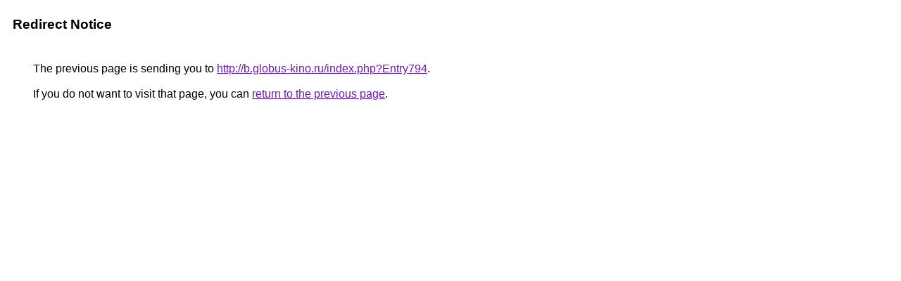

--- FILE ---
content_type: text/html; charset=UTF-8
request_url: http://alt1.toolbarqueries.google.at/url?q=https://maps.google.ru/url?q=j&rct=j&url=http://b.globus-kino.ru/index.php?Entry794
body_size: 852
content:
<html lang="en"><head><meta http-equiv="Content-Type" content="text/html; charset=UTF-8"><title>Redirect Notice</title><style>body,div,a{font-family:Roboto,Arial,sans-serif}body{background-color:var(--xhUGwc);margin-top:3px}div{color:var(--YLNNHc)}a:link{color:#681da8}a:visited{color:#681da8}a:active{color:#ea4335}div.mymGo{border-top:1px solid var(--gS5jXb);border-bottom:1px solid var(--gS5jXb);background:var(--aYn2S);margin-top:1em;width:100%}div.aXgaGb{padding:0.5em 0;margin-left:10px}div.fTk7vd{margin-left:35px;margin-top:35px}</style></head><body><div class="mymGo"><div class="aXgaGb"><font style="font-size:larger"><b>Redirect Notice</b></font></div></div><div class="fTk7vd">&nbsp;The previous page is sending you to <a href="http://b.globus-kino.ru/index.php?Entry794">http://b.globus-kino.ru/index.php?Entry794</a>.<br><br>&nbsp;If you do not want to visit that page, you can <a href="#" id="tsuid_vYtwaZnuHPWU5OMPwZTUsQs_1">return to the previous page</a>.<script nonce="bmzqUFDi2G6pMQbkNHL_lw">(function(){var id='tsuid_vYtwaZnuHPWU5OMPwZTUsQs_1';(function(){document.getElementById(id).onclick=function(){window.history.back();return!1};}).call(this);})();(function(){var id='tsuid_vYtwaZnuHPWU5OMPwZTUsQs_1';var ct='originlink';var oi='unauthorizedredirect';(function(){document.getElementById(id).onmousedown=function(){var b=document&&document.referrer,a="encodeURIComponent"in window?encodeURIComponent:escape,c="";b&&(c=a(b));(new Image).src="/url?sa=T&url="+c+"&oi="+a(oi)+"&ct="+a(ct);return!1};}).call(this);})();</script><br><br><br></div></body></html>